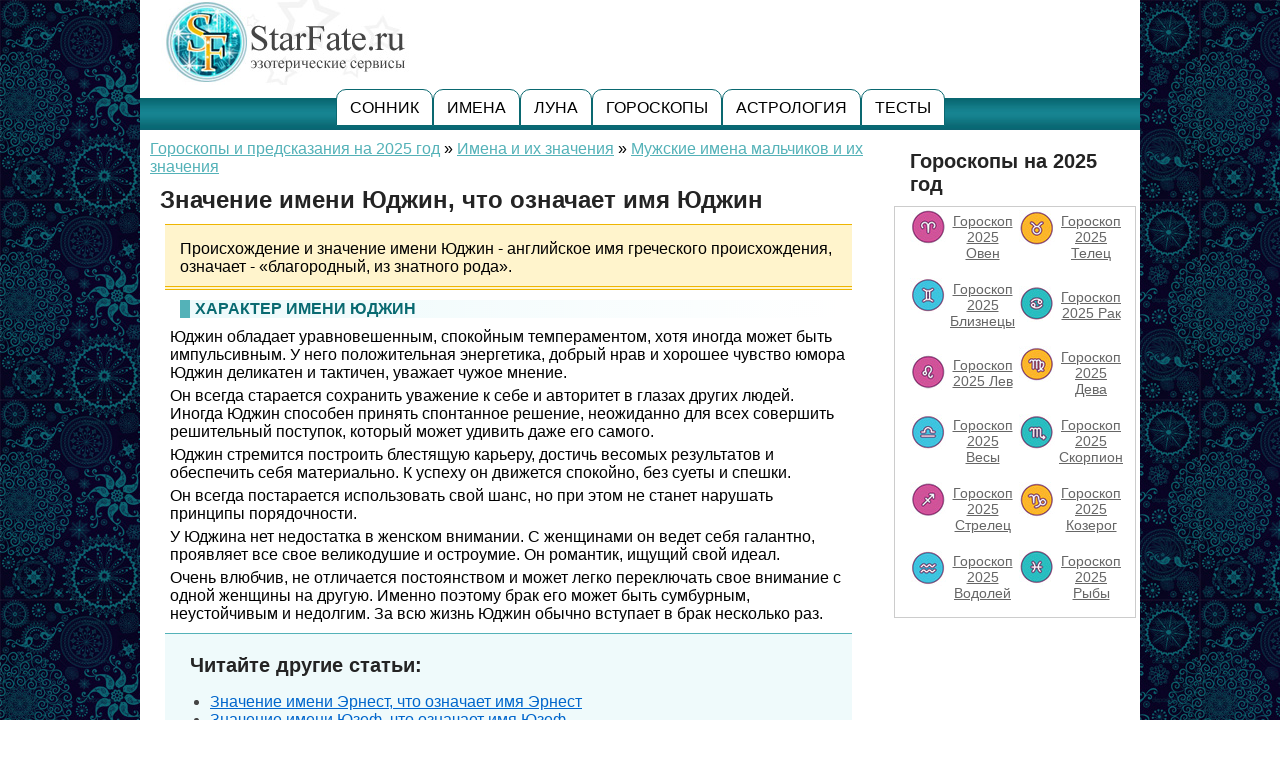

--- FILE ---
content_type: text/html; charset=UTF-8
request_url: https://www.starfate.ru/ezo/znachenie_imeni_Judzhin.html
body_size: 6579
content:
<!DOCTYPE html>
<html lang="ru">

<head>
<title>Значение имени Юджин, что означает имя Юджин</title>
<meta http-equiv="Content-Type" content="text/html; charset=UTF-8" />
<meta name="description" content="Имя Юджин – значение имени и судьба, его характер. Какие профессии подходят Юджину, амулет, камень, знак зодиака и когда именины Юджина." />
<meta name="viewport" content="width=device-width, initial-scale=1"/>  
<link rel="shortcut icon" href="https://www.starfate.ru/favicon.ico">
<link rel="stylesheet" href="https://www.starfate.ru/assets/templates/ovm/glavnaja2/styles_m.css" type="text/css" />
<link rel="stylesheet" href="https://www.starfate.ru/assets/templates/ovm/glavnaja2/ver_m.css" type="text/css" />
<link rel="canonical" href="https://www.starfate.ru/ezo/znachenie_imeni_Judzhin.html" />
<script>window.yaContextCb=window.yaContextCb||[]</script>
<script src="https://yandex.ru/ads/system/context.js" async></script>
<style>
img.indexpage_gl{float:left;border:0px;padding:10px 10px 5px 10px;}
table.of_pr{font-size:14px; border: 1px solid #eeb501; margin: 5px 20px 5px 10px;width: 96%;}
table.of_pr td{padding: 0 10px;border: 1px solid #eeb501; background: #fff4cc;}
table.of_pr td.first{ width: 15%; }
table.of_pr td.second{ width: 30%;text-align: left; }
.lg_pol_1{margin:3px 10px 3px 5px;padding:10px;border-bottom:double #e3e0ff 4px;border-top:solid #e3e0ff 1px;background-color:#f5f6ff;}
.lg_pol_2{margin:3px 10px 3px 5px;padding:10px;border-bottom:double #cceda6 4px;background-color:#f4fbec;border-top:solid #cceda6 1px;}
.lg_pol_3{margin:3px 10px 3px 5px;padding:10px;border-bottom:double #e2a7c7 4px;background-color:#f1e1ea;border-top:solid #e2a7c7 1px;}
.lg_pol_4{margin:3px 10px 3px 5px;padding:10px;border-bottom:double #9999cc 4px;background-color:#f3f3f3;border-top:solid #9999cc 1px;}
p.lg_pl_1 {color: #003333;font-weight: bold;}
p.lg_pl_2 {color: #228b22;font-weight: bold;}
p.lg_pl_3 {color: #990000;font-weight: bold;}
p.lg_pl_4 {color: #2e1257;font-weight: bold;}
img.centr_img{display:block;margin:0 auto;margin-bottom:10px;width:80%;}
img.centr_img4{display:block;margin:0 auto;margin-bottom:10px;width:40%;}
p.block4 {	width: 96%; border-bottom: #54b2b8 4px double;	 border-top: #54b2b8 1px solid; background: #effafb;	margin: 10px 15px 10px 5px;	padding: 10px 10px 5px 5px;}
div.block4 {	width: 96%; border-bottom: #54b2b8 4px double;	 border-top: #54b2b8 1px solid; background: #effafb;	margin: 10px 15px 10px 5px;	padding: 10px 10px 5px 5px;}
p.block5 {	width: 96%; border-bottom: #eeb501 4px double;	 border-top: #eeb501 1px solid; background: #fff4cc;	margin: 10px 15px 10px 5px;	padding: 10px 10px 5px 5px;}
@media screen and (max-width: 480px) { 
img.centr_img4{display:block;margin:0 auto;margin-bottom:10px;width:70%;}
}
</style>
<script type="text/javascript">
function addLink() {
    var body_element = document.getElementsByTagName('body')[0];
    var selection;
    selection = window.getSelection();
    var pagelink = " Скопировано с сайта: <a href='https://www.starfate.ru/ezo/'>https://www.starfate.ru/ezo/</a>";
    var copytext = selection + pagelink;
    var newdiv = document.createElement('div');
    newdiv.style.position='absolute';
    newdiv.style.left='-99999px';
    body_element.appendChild(newdiv);
    newdiv.innerHTML = copytext;
    selection.selectAllChildren(newdiv);
    window.setTimeout(function() {
        body_element.removeChild(newdiv);
    },0);
}
document.oncopy = addLink;
</script>
<script async type="text/javascript" src="//s.luxcdn.com/t/229587/360_light.js"></script>
</head>
<body>
<script async type='text/javascript' src='//s.luxcdn.com/t/229587/360_light.js'></script>
<script class='__lxGc__' type='text/javascript'>
((__lxGc__=window.__lxGc__||{'s':{},'b':0})['s']['_229587']=__lxGc__['s']['_229587']||{'b':{}})['b']['_719976']={'i':__lxGc__.b++};
</script>
<script async type='text/javascript' src='//s.luxcdn.com/t/229587/360_light.js'></script>
<script class='__lxGc__' type='text/javascript'>
((__lxGc__=window.__lxGc__||{'s':{},'b':0})['s']['_229587']=__lxGc__['s']['_229587']||{'b':{}})['b']['_719982']={'i':__lxGc__.b++};
</script>
<div class="m_cont">
<table width="100%" align="center" border="0" cellspacing="0" cellpadding="0">
<tr><td>

<!-- link jquery / mobile menu -->
<script src="https://www.starfate.ru/assets/js/modernizr.custom.js"></script>
<div class="header_griz"> 
<div class="header_logotip">
<a href="https://www.starfate.ru/"><img src="https://www.starfate.ru/assets/templates/ovm/glavnaja2/images/header.jpg" alt="starfate.ru" /></a>
</div>
<div class="header_rk"></div>
</div>

<div id="w_main">
<div id="header">

<div id="menutop">
<div class="nv_content">

<ul class="verhmenu_ul flex menu">
<li><a href="https://www.starfate.ru/sonnik/">Сонник</a></li>
<li><a href="https://www.starfate.ru/ezo/znahenie_imeni.html">Имена</a></li>
<li><a href="https://www.starfate.ru/ezo/luna-segodnya.html">Луна</a></li>
<li><a href="https://www.starfate.ru/ezo/">Гороскопы</a></li>
<li><a href="https://www.starfate.ru/ezo/astrologija.html">Астрология</a></li>
<li><a href="https://www.starfate.ru/testi.html">Тесты</a></li>
</ul>
</div></div></div>


<script src="https://www.starfate.ru/assets/js/jquery.min.js"></script>
	<script src="https://www.starfate.ru/assets/js/flexmenu.min.js"></script>

	<script>
		$('ul.menu.flex').flexMenu();		 
	</script>

      <div id="content">

<div id="osn_content">
<div id="pathway"><span class="B_crumbBox"><span class="B_firstCrumb"><a class="B_homeCrumb" href="/ezo/" title="Самый точный и бесплатный гороскоп по знакам зодиака на 2025 год ">Гороскопы и предсказания на 2025 год</a></span>  &raquo;  <a class="B_crumb" href="/ezo/znahenie_imeni.html" title="Значение и происхождение мужских и женских имен. Энергетика популярных имен, их влияние на характер.">Имена и их значения</a>  &raquo;  <span class="B_lastCrumb"><a class="B_crumb" href="/ezo/znahenie_muzhskie_imena.html" title="Характеристика популярных мужских имен, их значение, происхождение. Советы по выбору имени для мальчиков.">Мужские имена мальчиков и их значения</a></span></span></div>
<h1>Значение имени Юджин, что означает имя Юджин</h1>
<div id="mst">
<div class="block5"><p>Происхождение и значение имени Юджин - английское имя греческого происхождения, означает - «благородный, из знатного рода».</p></div> <h2 class="naz_lkal">Характер имени Юджин</h2> <p>Юджин обладает уравновешенным, спокойным темпераментом, хотя иногда может быть импульсивным. У него положительная энергетика, добрый нрав и хорошее чувство юмора Юджин деликатен и тактичен, уважает чужое мнение.</p> <p>Он всегда старается сохранить уважение к себе и авторитет в глазах других людей. Иногда Юджин способен принять спонтанное решение, неожиданно для всех совершить решительный поступок, который может удивить даже его самого.</p> <div id="yandex_rtb_R-A-271602-1"></div>
<script>
window.yaContextCb.push(() => {
    Ya.Context.AdvManager.render({
        "blockId": "R-A-271602-1",
        "renderTo": "yandex_rtb_R-A-271602-1"
    })
})
</script><p>Юджин стремится построить блестящую карьеру, достичь весомых результатов и обеспечить себя материально. К успеху он движется спокойно, без суеты и спешки.</p> <p>Он всегда постарается использовать свой шанс, но при этом не станет нарушать принципы порядочности.</p> <p>У Юджина нет недостатка в женском внимании. С женщинами он ведет себя галантно, проявляет все свое великодушие и остроумие. Он романтик, ищущий свой идеал.</p> <p>Очень влюбчив, не отличается постоянством и может легко переключать свое внимание с одной женщины на другую. Именно поэтому брак его может быть сумбурным, неустойчивым и недолгим. За всю жизнь Юджин обычно вступает в брак несколько раз.</p>
<div class="block4"><h3>Читайте другие статьи:</h3>
<ul>
<li><a href="/ezo/znachenie_imeni_Jernest.html">Значение имени Эрнест, что означает имя Эрнест</a></li>  <li><a href="/ezo/znachenie_imeni_Juzef.html">Значение имени Юзеф, что означает имя Юзеф</a></li><li><a href="/ezo/znachenie_imeni_Jerih.html">Значение имени Эрих, что означает имя Эрих</a></li>  <li><a href="/ezo/znachenie_imeni_Julian.html">Значение имени Юлиан, что означает имя Юлиан</a></li>
</ul></div>
</div>

</div>
</div>

<div id="right-column">
<style>
.razdely_g {padding: 0;}
.razdely_g a {	text-decoration: underline;color: #666;	font-size: 14px;padding-left: 40px;	padding-bottom: 8px;padding-top: 3px;position: relative;outline: none;margin-bottom: 5px;	display: block;}
.razdely_g a:hover {color: #c42297;text-decoration: underline;outline: none;}
.razdely_g a i {display: block;	width: 36px;height: 36px;background: url(https://www.starfate.ru/assets/images/icons2.jpg) no-repeat;position: absolute;left: 0; top: 0;z-index: 2;}
.razdely_g a i.horo1 { background-position: 0 0; } 
.razdely_g a i.horo2 { background-position: 0 -40px; } 
.razdely_g a i.horo3 { background-position: 0 -80px; } 
.razdely_g a i.horo4 { background-position: 0 -120px; } 
.razdely_g a i.horo5 { background-position: 0 -160px; } 
.razdely_g a i.horo6 { background-position: 0 -200px; } 
.razdely_g a i.horo7 { background-position: 0 -240px; } 
.razdely_g a i.horo8 { background-position: 0 -280px; } 
.razdely_g a i.horo9 { background-position: 0 -320px; } 
.razdely_g a i.horo10 { background-position: 0 -360px; } 
.razdely_g a i.horo11 { background-position: 0 -400px; } 
.razdely_g a i.horo12 { background-position: 0 -440px; }
</style>

<h4>Гороскопы на 2025 год</h4>
<div id="starfate_goroskop2">
<table id="starfate_goroskop">
<tr>
<td><div class="razdely_g"><a href="https://www.starfate.ru/ezo/goroskop-na-2025-god-oven.html"><i class="horo1"></i>Гороскоп 2025 Овен</a></div></td>
<td><div class="razdely_g"><a href="https://www.starfate.ru/ezo/goroskop-na-2025-god-telec.html"><i class="horo2"></i>Гороскоп 2025 Телец</a></div></td>
</tr><tr>
<td><div class="razdely_g"><a href="https://www.starfate.ru/ezo/goroskop-na-2025-god-bliznecy.html"><i class="horo3"></i>Гороскоп 2025 Близнецы</a></div></td> 
<td><div class="razdely_g"><a href="https://www.starfate.ru/ezo/goroskop-na-2025-god-rak.html"><i class="horo4"></i>Гороскоп 2025 Рак</a></div></td>
</tr><tr>
<td><div class="razdely_g"><a href="https://www.starfate.ru/ezo/goroskop-na-2025-god-lev.html"><i class="horo5"></i>Гороскоп 2025 Лев</a></div></td>
<td><div class="razdely_g"><a href="https://www.starfate.ru/ezo/goroskop-na-2025-god-deva.html"><i class="horo6"></i>Гороскоп 2025 Дева</a></div></td>
</tr><tr>
<td><div class="razdely_g"><a href="https://www.starfate.ru/ezo/goroskop-na-2025-god-vesy.html"><i class="horo7"></i>Гороскоп 2025 Весы</a></div></td>
<td><div class="razdely_g"><a href="https://www.starfate.ru/ezo/goroskop-na-2025-god-skorpion.html"><i class="horo8"></i>Гороскоп 2025 Скорпион</a></div></td>
</tr><tr>
<td><div class="razdely_g"><a href="https://www.starfate.ru/ezo/goroskop-na-2025-god-strelec.html"><i class="horo9"></i>Гороскоп 2025 Стрелец</a></div></td>
<td><div class="razdely_g"><a href="https://www.starfate.ru/ezo/goroskop-na-2025-god-kozerog.html"><i class="horo10"></i>Гороскоп 2025 Козерог</a></div></td>
</tr><tr>
<td><div class="razdely_g"><a href="https://www.starfate.ru/ezo/goroskop-na-2025-god-vodolej.html"><i class="horo11"></i>Гороскоп 2025 Водолей</a></div></td>
<td><div class="razdely_g"><a href="https://www.starfate.ru/ezo/goroskop-na-2025-god-ryby.html"><i class="horo12"></i>Гороскоп 2025 Рыбы</a></div></td> 
</tr>
</table>
</div><br />
</div>


</div>
<script async type='text/javascript' src='//s.luxcdn.com/t/229587/360_light.js'></script>
<script class='__lxGc__' type='text/javascript'>
((__lxGc__=window.__lxGc__||{'s':{},'b':0})['s']['_229587']=__lxGc__['s']['_229587']||{'b':{}})['b']['_719987']={'i':__lxGc__.b++};
</script>
<br class="clear" />
<div id="footer">
<div>

<div class="starfate_menubottom_line"></div>
<div id="starfate_menubottom">
<div class="starfate_box">
<p>Онлайн сервисы</p>
<ul>
<li><a href="https://www.starfate.ru/numerologiya_map.html">Карта судьбы</a></li>
<li><a href="https://www.starfate.ru/numerologiya_matrix.html">Психоматрица</a></li>
<li><a href="https://www.starfate.ru/prof.html">Карьерное призвание</a></li>
<li><a href="https://www.starfate.ru/mistik.html">Энергетический дар</a></li>
<li><a href="https://www.starfate.ru/deti.html">Детский гороскоп</a></li>
</ul>
<p>Имена</p>
<ul>
<li><a href="https://www.starfate.ru/ezo/znahenie_imeni.html">Значение имени</a></li>
<li><a href="https://www.starfate.ru/ezo/gen_imena.html">Именины по святкам</a></li>
</ul>	
</div>
	
<div class="starfate_box">
<p>Гороскопы 2025</p>
<ul>
<li><a href="https://www.starfate.ru/ezo/goroskopy-na-2025.html">Знаки зодиака 2025</a></li>
<li><a href="https://www.starfate.ru/ezo/vostohnii-goroskop-2025.html">Китайский гороскоп 2025</a></li>
<li><a href="https://www.starfate.ru/ezo/goroskop-2025-po-mecyacam.html">Гороскоп на сегодня</a></li>
<li><a href="https://www.starfate.ru/ezo/goroskop-2025-po-mecyacam.html">Гороскоп на месяц</a></li>
<li><a href="https://www.starfate.ru/ezo/goroskop_dnja_rozhdenija.html">Гороскоп дня рождения</a></li>
</ul>

<p>Луна 2025</p>
<ul>
<li><a href="https://www.starfate.ru/ezo/luna-segodnya.html">Луна сегодня</a></li>
<li><a href="https://www.starfate.ru/ezo/lunnyiy-kalendar.html">Лунный календарь</a></li>
<li><a href="https://www.starfate.ru/ezo/lunnyj-kalendar-strizhek.html">Календарь стрижек</a></li>
<li><a href="https://www.starfate.ru/ezo/lunnyiy-kalendar-ogorodnika.html">Календарь садовода</a></li>
<li><a href="https://www.starfate.ru/ezo/lunnii_dni.html">Лунные дни</a></li>
<li><a href="https://www.starfate.ru/ezo/lunnye_i_solnechnye_zatmenia.html">Затмения в 2025</a></li>
</ul>
</div>
	

<div class="starfate_box">
<p>Сонник</p>
<ul>
<li><a href="https://www.starfate.ru/sonnik/">Сонник онлайн</a></li>
</ul>
<p>Эзотерика</p>
<ul>
<li><a href="https://www.starfate.ru/ezo/hiromantija.html">Хиромантия</a></li>
<li><a href="https://www.starfate.ru/ezo/fiziognomika.html">Физиогномика</a></li>
<li><a href="https://www.starfate.ru/ezo/fen_shui.html">Фэн-Шуй</a></li>
<li><a href="https://www.starfate.ru/ezo/primety.html">Приметы</a></li>
<li><a href="https://www.starfate.ru/ezo/psihologija_run.html">Толкование рун</a></li>
<li><a href="https://www.starfate.ru/ezo/znachenie_kart_taro.html">Значение карт Таро</a></li>
<li><a href="https://www.starfate.ru/ezo/znachenie_cvetov.html">Значение цвета</a></li>
<li><a href="https://www.starfate.ru/ezo/gemmoastrologija.html">Свойства камней</a></li>
</ul>
</div>



<div class="starfate_box">
<p>Астрология</p>
<ul>
<li><a href="https://www.starfate.ru/ezo/doma.html">Дома гороскопа</a></li>
<li><a href="https://www.starfate.ru/ezo/aspekti.html">Аспекты планет</a></li>
<li><a href="https://www.starfate.ru/ezo/chernaya_belaya_luna_v_goroskope.html">Черная и Белая Луна</a></li>
<li><a href="https://www.starfate.ru/ezo/planety_v_goroskope_znachenie.html">Планеты в гороскопе</a></li>
<li><a href="https://www.starfate.ru/ezo/sovmestimost_po_goroskopu.html">Совместимость знакова</a></li>
<li><a href="https://www.starfate.ru/ezo/ascendent_v_goroskope_.html">Асцендент в гороскопе</a></li>
<li><a href="https://www.starfate.ru/ezo/tranzity_planet.html">Транзиты планет</a></li>
<li><a href="https://www.starfate.ru/ezo/lunnye_uzly_v_goroskope.html">Кармическая астрология</a></li>
</ul>
</div>


</div>


<br class="clear" />
<div class="starfate_menubottom_line"></div>


<div id="starfate_niz_img"><img src="https://www.starfate.ru/assets/templates/ovm/glavnaja2/images/logo.jpg" class="image"  width="70"></div>
<div id="starfate_niz">
<a href="https://www.starfate.ru/about.html" target="_blank">О нас</a> | <a href="https://www.starfate.ru/polzovatel.html" target="_blank">Пользовательское соглашение</a> | <a href="https://www.starfate.ru/relation.html" target="_blank">Служба поддержки</a> | <a href="https://www.starfate.ru/contacts.html" target="_blank">Контакты</a><br>
© StarFate.ru, 2010-2026.
<br>
<!--noindex-->
<!--LiveInternet counter--><a href="https://www.liveinternet.ru/click"
target="_blank"><img id="licnt00E9" width="88" height="31" style="border:0" 
title="LiveInternet: показано число просмотров за 24 часа, посетителей за 24 часа и за сегодня"
src="[data-uri]"
alt=""/></a><script>(function(d,s){d.getElementById("licnt00E9").src=
"https://counter.yadro.ru/hit?t15.1;r"+escape(d.referrer)+
((typeof(s)=="undefined")?"":";s"+s.width+"*"+s.height+"*"+
(s.colorDepth?s.colorDepth:s.pixelDepth))+";u"+escape(d.URL)+
";h"+escape(d.title.substring(0,150))+";"+Math.random()})
(document,screen)</script><!--/LiveInternet-->
	
<!-- Yandex.Metrika informer --> <a href="https://metrika.yandex.ru/stat/?id=37322205&amp;from=informer" target="_blank" rel="nofollow"><img src="https://metrika-informer.com/informer/37322205/3_0_FFFFFFFF_FFFFFFFF_0_uniques" style="width:88px; height:31px; border:0;" alt="Яндекс.Метрика" title="Яндекс.Метрика: данные за сегодня (просмотры, визиты и уникальные посетители)" class="ym-advanced-informer" data-cid="37322205" data-lang="ru" /></a> <!-- /Yandex.Metrika informer --> <!-- Yandex.Metrika counter --> <script type="text/javascript" > (function(m,e,t,r,i,k,a){m[i]=m[i]||function(){(m[i].a=m[i].a||[]).push(arguments)}; m[i].l=1*new Date(); for (var j = 0; j < document.scripts.length; j++) {if (document.scripts[j].src === r) { return; }} k=e.createElement(t),a=e.getElementsByTagName(t)[0],k.async=1,k.src=r,a.parentNode.insertBefore(k,a)}) (window, document, "script", "https://mc.webvisor.org/metrika/tag_ww.js", "ym"); ym(37322205, "init", { clickmap:true, trackLinks:true, accurateTrackBounce:true }); </script> <noscript><div><img src="https://mc.yandex.ru/watch/37322205" style="position:absolute; left:-9999px;" alt="" /></div></noscript> <!-- /Yandex.Metrika counter -->	
<!--/noindex-->	
</div>
</div>
</div>
</div>


</td></tr>
</table>
</div>
</body></html>
